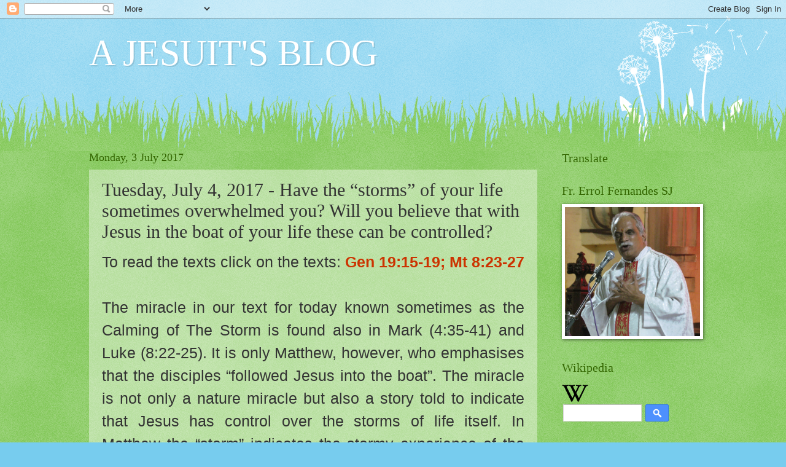

--- FILE ---
content_type: text/html; charset=UTF-8
request_url: https://errolsj.blogspot.com/b/stats?style=BLACK_TRANSPARENT&timeRange=ALL_TIME&token=APq4FmCdUwYudapMVfSati2c7IVlr-Kc9gAuVYDlUOj_5AtrmGVLal-lCxa2QJRXX70l-BgHqj6aeXp3U2xaPIKrDTzfFeN_8Q
body_size: -7
content:
{"total":5083683,"sparklineOptions":{"backgroundColor":{"fillOpacity":0.1,"fill":"#000000"},"series":[{"areaOpacity":0.3,"color":"#202020"}]},"sparklineData":[[0,41],[1,39],[2,91],[3,81],[4,92],[5,91],[6,20],[7,27],[8,26],[9,47],[10,86],[11,30],[12,27],[13,21],[14,25],[15,29],[16,26],[17,32],[18,36],[19,38],[20,45],[21,50],[22,34],[23,25],[24,21],[25,58],[26,100],[27,53],[28,54],[29,4]],"nextTickMs":56250}

--- FILE ---
content_type: text/html; charset=utf-8
request_url: https://www.blogger.com/navbar/3988996311460095280?po=3876973598152169383&origin=https://errolsj.blogspot.com&usegapi=1&jsh=m%3B%2F_%2Fscs%2Fabc-static%2F_%2Fjs%2Fk%3Dgapi.lb.en.H0R5hnEJFgQ.O%2Fd%3D1%2Frs%3DAHpOoo9sMW3biwZqLR-weMeFfAeYoZsLKA%2Fm%3D__features__
body_size: 9408
content:
<!doctype html><html lang="en-US" dir="ltr"><head><base href="https://www.blogger.com/"><link rel="preconnect" href="//www.gstatic.com"><meta name="referrer" content="origin"><script nonce="n0GoE0SeYckbONl-3Lfw1Q">window['ppConfig'] = {productName: 'BloggerNavbarUi', deleteIsEnforced:  true , sealIsEnforced:  true , heartbeatRate:  0.5 , periodicReportingRateMillis:  60000.0 , disableAllReporting:  false };(function(){'use strict';function k(a){var b=0;return function(){return b<a.length?{done:!1,value:a[b++]}:{done:!0}}}function l(a){var b=typeof Symbol!="undefined"&&Symbol.iterator&&a[Symbol.iterator];if(b)return b.call(a);if(typeof a.length=="number")return{next:k(a)};throw Error(String(a)+" is not an iterable or ArrayLike");}var m=typeof Object.defineProperties=="function"?Object.defineProperty:function(a,b,c){if(a==Array.prototype||a==Object.prototype)return a;a[b]=c.value;return a};
function n(a){a=["object"==typeof globalThis&&globalThis,a,"object"==typeof window&&window,"object"==typeof self&&self,"object"==typeof global&&global];for(var b=0;b<a.length;++b){var c=a[b];if(c&&c.Math==Math)return c}throw Error("Cannot find global object");}var p=n(this);function q(a,b){if(b)a:{var c=p;a=a.split(".");for(var d=0;d<a.length-1;d++){var e=a[d];if(!(e in c))break a;c=c[e]}a=a[a.length-1];d=c[a];b=b(d);b!=d&&b!=null&&m(c,a,{configurable:!0,writable:!0,value:b})}}
q("Object.is",function(a){return a?a:function(b,c){return b===c?b!==0||1/b===1/c:b!==b&&c!==c}});q("Array.prototype.includes",function(a){return a?a:function(b,c){var d=this;d instanceof String&&(d=String(d));var e=d.length;c=c||0;for(c<0&&(c=Math.max(c+e,0));c<e;c++){var f=d[c];if(f===b||Object.is(f,b))return!0}return!1}});
q("String.prototype.includes",function(a){return a?a:function(b,c){if(this==null)throw new TypeError("The 'this' value for String.prototype.includes must not be null or undefined");if(b instanceof RegExp)throw new TypeError("First argument to String.prototype.includes must not be a regular expression");return this.indexOf(b,c||0)!==-1}});function r(a,b,c){a("https://csp.withgoogle.com/csp/proto/"+encodeURIComponent(b),JSON.stringify(c))}function t(){var a;if((a=window.ppConfig)==null?0:a.disableAllReporting)return function(){};var b,c,d,e;return(e=(b=window)==null?void 0:(c=b.navigator)==null?void 0:(d=c.sendBeacon)==null?void 0:d.bind(navigator))!=null?e:u}function u(a,b){var c=new XMLHttpRequest;c.open("POST",a);c.send(b)}
function v(){var a=(w=Object.prototype)==null?void 0:w.__lookupGetter__("__proto__"),b=x,c=y;return function(){var d=a.call(this),e,f,g,h;r(c,b,{type:"ACCESS_GET",origin:(f=window.location.origin)!=null?f:"unknown",report:{className:(g=d==null?void 0:(e=d.constructor)==null?void 0:e.name)!=null?g:"unknown",stackTrace:(h=Error().stack)!=null?h:"unknown"}});return d}}
function z(){var a=(A=Object.prototype)==null?void 0:A.__lookupSetter__("__proto__"),b=x,c=y;return function(d){d=a.call(this,d);var e,f,g,h;r(c,b,{type:"ACCESS_SET",origin:(f=window.location.origin)!=null?f:"unknown",report:{className:(g=d==null?void 0:(e=d.constructor)==null?void 0:e.name)!=null?g:"unknown",stackTrace:(h=Error().stack)!=null?h:"unknown"}});return d}}function B(a,b){C(a.productName,b);setInterval(function(){C(a.productName,b)},a.periodicReportingRateMillis)}
var D="constructor __defineGetter__ __defineSetter__ hasOwnProperty __lookupGetter__ __lookupSetter__ isPrototypeOf propertyIsEnumerable toString valueOf __proto__ toLocaleString x_ngfn_x".split(" "),E=D.concat,F=navigator.userAgent.match(/Firefox\/([0-9]+)\./),G=(!F||F.length<2?0:Number(F[1])<75)?["toSource"]:[],H;if(G instanceof Array)H=G;else{for(var I=l(G),J,K=[];!(J=I.next()).done;)K.push(J.value);H=K}var L=E.call(D,H),M=[];
function C(a,b){for(var c=[],d=l(Object.getOwnPropertyNames(Object.prototype)),e=d.next();!e.done;e=d.next())e=e.value,L.includes(e)||M.includes(e)||c.push(e);e=Object.prototype;d=[];for(var f=0;f<c.length;f++){var g=c[f];d[f]={name:g,descriptor:Object.getOwnPropertyDescriptor(Object.prototype,g),type:typeof e[g]}}if(d.length!==0){c=l(d);for(e=c.next();!e.done;e=c.next())M.push(e.value.name);var h;r(b,a,{type:"SEAL",origin:(h=window.location.origin)!=null?h:"unknown",report:{blockers:d}})}};var N=Math.random(),O=t(),P=window.ppConfig;P&&(P.disableAllReporting||P.deleteIsEnforced&&P.sealIsEnforced||N<P.heartbeatRate&&r(O,P.productName,{origin:window.location.origin,type:"HEARTBEAT"}));var y=t(),Q=window.ppConfig;if(Q)if(Q.deleteIsEnforced)delete Object.prototype.__proto__;else if(!Q.disableAllReporting){var x=Q.productName;try{var w,A;Object.defineProperty(Object.prototype,"__proto__",{enumerable:!1,get:v(),set:z()})}catch(a){}}
(function(){var a=t(),b=window.ppConfig;b&&(b.sealIsEnforced?Object.seal(Object.prototype):b.disableAllReporting||(document.readyState!=="loading"?B(b,a):document.addEventListener("DOMContentLoaded",function(){B(b,a)})))})();}).call(this);
</script><link rel="canonical" href="https://www.blogger.com/navbar/3988996311460095280"><script data-id="_gd" nonce="n0GoE0SeYckbONl-3Lfw1Q">window.WIZ_global_data = {"AfY8Hf":true,"D09FCc":false,"DhgoDe":"%.@.null,null,null,\"https://www.google.com/recaptcha/api.js?trustedtypes\\u003dtrue\\u0026render\\u003d6LcdyMoZAAAAAFYwZAM4wZySTWVzr15BuInOVasu\"]","DpimGf":false,"EP1ykd":["/_/*","/mediamanager","/mediamanager/*"],"FdrFJe":"4063230464397873190","HiPsbb":1,"Im6cmf":"/_/BloggerNavbarUi","LVIXXb":1,"LoQv7e":true,"MT7f9b":[],"MUE6Ne":"BloggerNavbarUi","O0O8Gc":"prod","Pttpvd":"https://connect.corp.google.com/","QrtxK":"","S06Grb":"","S6lZl":98421741,"TSDtV":"%.@.[[null,[[45706070,null,true,null,null,null,\"VhgKkb\"],[45622724,null,true,null,null,null,\"jrwoqf\"],[45724899,null,false,null,null,null,\"SpBeL\"],[45687699,null,true,null,null,null,\"H1TAV\"],[45453809,null,false,null,null,null,\"D1bn1b\"],[45462839,null,true,null,null,null,\"UQiIPe\"],[45671567,null,false,null,null,null,\"syoxBb\"],[45694355,null,true,null,null,null,\"bcGtuc\"],[45453591,null,false,null,null,null,\"q0Wzdd\"],[45459555,null,false,null,null,null,\"Imeoqb\"],[45453783,null,true,null,null,null,\"hruxee\"],[45453806,null,true,null,null,null,\"UvZcsc\"],[45693316,null,false,null,null,null,\"T2lxsf\"],[45711842,null,false,null,null,null,\"Augo5c\"],[45453587,null,true,null,null,null,\"vBV9id\"],[45667569,null,false,null,null,null,\"auEOke\"],[45648186,null,true,null,null,null,\"uOGlLc\"],[45672035,null,true,null,null,null,\"Ppwqme\"],[45688853,null,false,null,null,null,\"eXTpR\"],[45615300,null,true,null,null,null,\"aBBWjd\"],[45453583,null,false,null,null,null,\"htThDb\"],[45453581,null,false,null,null,null,\"HVBB8d\"],[45720536,null,true,null,null,null,\"mGQ3hc\"],[45667603,null,false,null,null,null,\"GxOdpf\"],[45639442,null,true,null,null,null,\"aJMCnf\"],[45453582,null,false,null,null,null,\"rfYutc\"],[45453804,null,true,null,null,null,\"xmeGFd\"],[45679914,null,true,null,null,null,\"XZBBvd\"],[45665065,null,true,null,null,null,\"rrTD8\"],[45453588,null,true,null,null,null,\"cWN23c\"],[45453805,null,true,null,null,null,\"dYFpCd\"],[45453589,null,false,null,null,null,\"RiMaOe\"],[45715646,null,false,null,null,null,\"HKrpcf\"],[45679915,null,true,null,null,null,\"kPOBAc\"],[45731966,null,false,null,null,null,\"vq89Ac\"],[45453808,null,true,null,null,null,\"RKg7re\"],[45453598,null,true,null,null,null,\"Uf0Lzf\"],[45713180,null,true,null,null,null,\"Uzyvjf\"],[45453584,null,false,null,null,null,\"ba4e8\"],[45676334,null,true,null,null,null,\"IO3One\"]],\"CAMSDx0KjcK5KRaevusEuO4NFg\\u003d\\u003d\"]]]","UUFaWc":"%.@.null,1000,2]","Vvafkd":false,"Yllh3e":"%.@.1765331126746931,56510055,169098483]","b5W2zf":"default_BloggerNavbarUi","bhtUOb":"","cfb2h":"boq_bloggeruiserver_20251207.04_p0","eNnkwf":"1765331126","eptZe":"/_/BloggerNavbarUi/","fPDxwd":[97493660,105739272],"gGcLoe":false,"hsFLT":"%.@.null,1000,2]","iCzhFc":false,"khbx6e":false,"mEBQib":"6LcdyMoZAAAAAFYwZAM4wZySTWVzr15BuInOVasu","nQyAE":{"aBBWjd":"true","kPOBAc":"true","UQiIPe":"true","XZBBvd":"true","Augo5c":"false","RiMaOe":"false","aJMCnf":"true","HKrpcf":"false","rrTD8":"true","htThDb":"false","rfYutc":"false","ba4e8":"false","HVBB8d":"false","cWN23c":"true","vBV9id":"true","xmeGFd":"true","GxOdpf":"false","SpBeL":"false","UvZcsc":"true","RKg7re":"true","D1bn1b":"false","q0Wzdd":"false","Uf0Lzf":"true","hruxee":"true","auEOke":"false","IO3One":"true","Ppwqme":"true","H1TAV":"true","T2lxsf":"false","eXTpR":"false","vq89Ac":"false"},"p9hQne":"/_/scs/mss-static/_/r/","qwAQke":"BloggerNavbarUi","qymVe":"fw0cnUgDPhtlt_B1gnhbQFSZ2Rk","rEWKVc":"prod","rtQCxc":300,"u4g7r":"%.@.null,1,2]","vJQk6":false,"w2btAe":"%.@.null,null,\"\",true,null,null,true,false]","xn5OId":false,"xnI9P":true,"xwAfE":true,"y2FhP":"prod","yFnxrf":1884,"zChJod":"%.@.]"};</script><script nonce="n0GoE0SeYckbONl-3Lfw1Q">window["_F_toggles_default_BloggerNavbarUi"] = [0x180c1000, 0x2000b, ];</script><script nonce="n0GoE0SeYckbONl-3Lfw1Q">(function(){'use strict';var a=window,d=a.performance,l=k();a.cc_latency_start_time=d&&d.now?0:d&&d.timing&&d.timing.navigationStart?d.timing.navigationStart:l;function k(){return d&&d.now?d.now():(new Date).getTime()}function n(e){if(d&&d.now&&d.mark){var g=d.mark(e);if(g)return g.startTime;if(d.getEntriesByName&&(e=d.getEntriesByName(e).pop()))return e.startTime}return k()}a.onaft=function(){n("aft")};a._isLazyImage=function(e){return e.hasAttribute("data-src")||e.hasAttribute("data-ils")||e.getAttribute("loading")==="lazy"};
a.l=function(e){function g(b){var c={};c[b]=k();a.cc_latency.push(c)}function m(b){var c=n("iml");b.setAttribute("data-iml",c);return c}a.cc_aid=e;a.iml_start=a.cc_latency_start_time;a.css_size=0;a.cc_latency=[];a.ccTick=g;a.onJsLoad=function(){g("jsl")};a.onCssLoad=function(){g("cssl")};a._isVisible=function(b,c){if(!c||c.style.display=="none")return!1;var f=b.defaultView;if(f&&f.getComputedStyle&&(f=f.getComputedStyle(c),f.height=="0px"||f.width=="0px"||f.visibility=="hidden"))return!1;if(!c.getBoundingClientRect)return!0;
var h=c.getBoundingClientRect();c=h.left+a.pageXOffset;f=h.top+a.pageYOffset;if(f+h.height<0||c+h.width<0||h.height<=0||h.width<=0)return!1;b=b.documentElement;return f<=(a.innerHeight||b.clientHeight)&&c<=(a.innerWidth||b.clientWidth)};a._recordImlEl=m;document.documentElement.addEventListener("load",function(b){b=b.target;var c;b.tagName!="IMG"||b.hasAttribute("data-iid")||a._isLazyImage(b)||b.hasAttribute("data-noaft")||(c=m(b));if(a.aft_counter&&(b=a.aft_counter.indexOf(b),b!==-1&&(b=a.aft_counter.splice(b,
1).length===1,a.aft_counter.length===0&&b&&c)))a.onaft(c)},!0);a.prt=-1;a.wiz_tick=function(){var b=n("prt");a.prt=b}};}).call(this);
l('pwnGW')</script><script nonce="n0GoE0SeYckbONl-3Lfw1Q">var _F_cssRowKey = 'boq-blogger.BloggerNavbarUi.FCmqme525NI.L.B1.O';var _F_combinedSignature = 'AEy-KP2XKAh1-bP3qoJ1nLeg-4t98c_PYg';function _DumpException(e) {throw e;}</script><style data-href="/_/scs/mss-static/_/ss/k=boq-blogger.BloggerNavbarUi.FCmqme525NI.L.B1.O/am=ABAM2AKA/d=1/ed=1/rs=AEy-KP3Ma4q5DVqVAv05w1c7NqjVnffvTg/m=navbarview,_b,_tp" nonce="Z1OQWrRnFGdKNV6uSlbsLg">html,body{height:100%;overflow:hidden}body{-webkit-font-smoothing:antialiased;-moz-osx-font-smoothing:grayscale;color:rgba(0,0,0,0.87);font-family:Roboto,RobotoDraft,Helvetica,Arial,sans-serif;margin:0;text-size-adjust:100%}textarea{font-family:Roboto,RobotoDraft,Helvetica,Arial,sans-serif}a{text-decoration:none;color:#2962ff}img{border:none}*{-webkit-tap-highlight-color:transparent}#apps-debug-tracers{display:none}html,body{overflow:visible}body{overflow-y:scroll}.kFwPee{height:100%}.ydMMEb{width:100%}.SSPGKf{display:block;overflow-y:hidden;z-index:1}.eejsDc{overflow-y:auto;-webkit-overflow-scrolling:touch}.MCcOAc{bottom:0;left:0;position:absolute;right:0;top:0;overflow:hidden;z-index:1}.MCcOAc>.pGxpHc{flex-shrink:0;flex-grow:0}.IqBfM>.HLlAHb{align-items:center;display:flex;height:60px;position:absolute;right:16px;top:0;z-index:9999}.VUoKZ{display:none;position:absolute;top:0;left:0;right:0;height:3px;z-index:1001}.TRHLAc{position:absolute;top:0;left:0;width:25%;height:100%;background:#68e;transform:scaleX(0)}.TRHLAc{transform-origin:0 0}.mIM26c .VUoKZ{display:block}.mIM26c .TRHLAc{animation:boqChromeapiPageProgressAnimation 1s infinite;animation-timing-function:cubic-bezier(.4,0,1,1);animation-delay:.1s}.ghyPEc .VUoKZ{position:fixed}@keyframes boqChromeapiPageProgressAnimation{0%{transform:scaleX(0)}50%{transform:scaleX(5)}100%{transform:scaleX(5) translateX(100%)}}.IqBfM{bottom:auto;height:100%;right:auto;width:auto}c-wiz{contain:style}c-wiz>c-data{display:none}c-wiz.rETSD{contain:none}c-wiz.Ubi8Z{contain:layout style}.T4LgNb{bottom:0;left:0;top:0;right:0;position:absolute;z-index:1}.QMEh5b{position:absolute;top:0;left:0;right:0;z-index:3}.AOq4tb{height:56px}.kFwPee{position:relative;z-index:1;height:100%}.ydMMEb{height:56px;width:100%}.SSPGKf{overflow-y:hidden;position:absolute;bottom:0;left:0;right:0;top:0}.ecJEib .AOq4tb,.ecJEib .ydMMEb{height:64px}.e2G3Fb.EWZcud .AOq4tb,.e2G3Fb.EWZcud .ydMMEb{height:48px}.e2G3Fb.b30Rkd .AOq4tb,.e2G3Fb.b30Rkd .ydMMEb{height:56px}.cqsZzb{color:#fff;border-bottom-color:#024}.uFJ9Xb{color:#333;border-bottom-color:#f5ece2}.rCOdyc{color:#fff;border-bottom-color:#111}.vzSyEf{color:#000;border-bottom-color:#ccc}.mwFK0c{color:#444;border-bottom-color:#888}.TvaWRc{color:#ccc;border-bottom-color:#000}.k0qKjf{position:absolute;left:0;top:0;width:100%;height:30px;z-index:-1}.SPddH{background-color:#036}.jeP7cd{background-color:#e1d4c0}.pxD7f{background-color:#333}.axN5sf{background-color:#ededed}.ijDOxc{background-color:#fff;opacity:.4}.fhABSc{background-color:#000;opacity:.4}.ToxeQe{background-color:transparent}.ToxeQe:active{background-color:#fff;opacity:.4}.JJYBTc{background-color:transparent}.JJYBTc:active{background-color:#000;opacity:.4}.PGEEnb{display:inline-block;font-size:13px;vertical-align:middle;padding:2px .4em}.PGEEnb:hover{text-decoration:underline}.TbO8xc{color:#9cf}.TbO8xc:hover{color:#fff}.IZfeAd{color:#664e38}.IZfeAd:hover{color:#047}.DO9Q8b{color:#aaa}.DO9Q8b:hover{color:#fff}.ZCoDM{color:#333}.ZCoDM:hover{color:#930}.s8lUn{color:#333}.s8lUn:hover{color:#55e}.HyeTMe{color:#ddd}.HyeTMe:hover{color:#fff}.QESfS{display:block;margin-right:8px;margin-left:8px;width:20px;height:20px;cursor:pointer;cursor:hand}.dtva3b{background:url(https://resources.blogblog.com/img/navbar/icons_orange.png) no-repeat -26px 0}.IDE63d{background:url(https://resources.blogblog.com/img/navbar/icons_orange.png) no-repeat -26px 0}.RJhere{background:url(https://resources.blogblog.com/img/navbar/icons_gray.png) no-repeat -26px 0}.F5rZ9d{background:url(https://resources.blogblog.com/img/navbar/icons_orange.png) no-repeat -26px 0}.jgqtSe{background:url(https://resources.blogblog.com/img/navbar/icons_peach.png) no-repeat -26px 0}.uxk61d{background:url(https://resources.blogblog.com/img/navbar/icons_gray.png) no-repeat -26px 0}.ENqPLc{font-size:13px;color:#000;background-color:transparent;border:none;width:120px;margin:0}.bQ1fYb{margin:0 .5em 0 0;border-radius:3px;-moz-border-radius:3px;-webkit-border-radius:3px;padding:0 .3em}.lVTjQb{background-color:#fff;border:1px solid #014}.YDEM2{background-color:#fff;border:1px solid #bcac97}.d6y1ec{background-color:#fff;border:1px solid #000}.d8Wvcd,.nl9vJe{background-color:#fff;border:1px solid #014}.ZObeYc{background-color:#fff;border:1px solid #aaa}.m3Blcf{display:block;width:13px;height:13px;cursor:pointer;cursor:hand}.XFFe5e{background:url(https://resources.blogblog.com/img/navbar/icons_orange.png) no-repeat 0 0}.XFFe5e:hover{background:url(https://resources.blogblog.com/img/navbar/icons_orange.png) no-repeat -13px 0}.iXjxgf{background:url(https://resources.blogblog.com/img/navbar/icons_orange.png) no-repeat 0 0}.iXjxgf:hover{background:url(https://resources.blogblog.com/img/navbar/icons_orange.png) no-repeat -13px 0}.BgPLxc{background:url(https://resources.blogblog.com/img/navbar/icons_gray.png) no-repeat 0 0}.BgPLxc:hover{background:url(https://resources.blogblog.com/img/navbar/icons_gray.png) no-repeat -13px 0}.metDId{background:url(https://resources.blogblog.com/img/navbar/icons_orange.png) no-repeat 0 0}.metDId:hover{background:url(https://resources.blogblog.com/img/navbar/icons_orange.png) no-repeat -13px 0}.opT0zc{background:url(https://resources.blogblog.com/img/navbar/icons_peach.png) no-repeat 0 0}.opT0zc:hover{background:url(https://resources.blogblog.com/img/navbar/icons_peach.png) no-repeat -13px 0}.oeB2wf{background:url(https://resources.blogblog.com/img/navbar/icons_gray.png) no-repeat 0 0}.oeB2wf:hover{background:url(https://resources.blogblog.com/img/navbar/icons_gray.png) no-repeat -13px 0}.GHuuof{white-space:nowrap;height:29px;background:transparent;border-bottom-style:solid;border-bottom-width:1px;font-size:13px;font-family:Arial,Sans-serif;position:relative;overflow:hidden}.sOblfe{border:0;margin-left:.2em;height:29px;width:100%}.L3Qlm{text-indent:1px;text-overflow:"";border:0}.Lfphtd{text-align:right;padding-right:5px;white-space:nowrap}.MLeDjd{display:inline-block;font-size:13px;vertical-align:middle;padding:2px .4em}.SSPGKf{position:relative;min-height:100%}.SSPGKf.BIIBbc{height:100%;overflow:hidden}.kFwPee{backface-visibility:hidden;min-height:100%;height:auto}.T4LgNb{min-height:100%;position:relative}.T4LgNb.eejsDc{min-height:100%;overflow-y:hidden;-webkit-overflow-scrolling:auto}.QMEh5b{position:fixed}sentinel{}</style><script nonce="n0GoE0SeYckbONl-3Lfw1Q">onCssLoad();</script><script nonce="n0GoE0SeYckbONl-3Lfw1Q">(function(){'use strict';function g(){var a=k,b=0;return function(){return b<a.length?{done:!1,value:a[b++]}:{done:!0}}};/*

 Copyright The Closure Library Authors.
 SPDX-License-Identifier: Apache-2.0
*/
var l=this||self;/*

 Copyright 2024 Google, Inc
 SPDX-License-Identifier: MIT
*/
var m=["focus","blur","error","load","toggle"];function n(a){return a==="mouseenter"?"mouseover":a==="mouseleave"?"mouseout":a==="pointerenter"?"pointerover":a==="pointerleave"?"pointerout":a};function p(a){this.l={};this.m={};this.i=null;this.g=[];this.o=a}p.prototype.handleEvent=function(a,b,c){q(this,{eventType:a,event:b,targetElement:b.target,eic:c,timeStamp:Date.now(),eia:void 0,eirp:void 0,eiack:void 0})};function q(a,b){if(a.i)a.i(b);else{b.eirp=!0;var c;(c=a.g)==null||c.push(b)}}
function r(a,b,c){if(!(b in a.l)&&a.o){var e=function(f,d,B){a.handleEvent(f,d,B)};a.l[b]=e;c=n(c||b);if(c!==b){var h=a.m[c]||[];h.push(b);a.m[c]=h}a.o.addEventListener(c,function(f){return function(d){e(b,d,f)}},void 0)}}p.prototype.j=function(a){return this.l[a]};p.prototype.ecrd=function(a){this.i=a;var b;if((b=this.g)==null?0:b.length){for(a=0;a<this.g.length;a++)q(this,this.g[a]);this.g=null}};var t=typeof navigator!=="undefined"&&/iPhone|iPad|iPod/.test(navigator.userAgent);function u(a){this.g=a;this.i=[]}u.prototype.addEventListener=function(a,b,c){t&&(this.g.style.cursor="pointer");var e=this.i,h=e.push,f=this.g;b=b(this.g);var d=!1;m.indexOf(a)>=0&&(d=!0);f.addEventListener(a,b,typeof c==="boolean"?{capture:d,passive:c}:d);h.call(e,{eventType:a,j:b,capture:d,passive:c})};var k="click dblclick focus focusin blur error focusout keydown keyup keypress load mouseover mouseout mouseenter mouseleave mousemove submit toggle touchstart touchend touchmove touchcancel auxclick change compositionstart compositionupdate compositionend beforeinput input select selectstart textinput copy cut paste mousedown mouseup wheel contextmenu dragover dragenter dragleave drop dragstart dragend pointerdown pointermove pointerup pointercancel pointerenter pointerleave pointerover pointerout gotpointercapture lostpointercapture ended loadedmetadata pagehide pageshow visibilitychange beforematch".split(" ");
if(!(k instanceof Array)){var v;var w=typeof Symbol!="undefined"&&Symbol.iterator&&k[Symbol.iterator];if(w)v=w.call(k);else if(typeof k.length=="number")v={next:g()};else throw Error(String(k)+" is not an iterable or ArrayLike");for(var x,y=[];!(x=v.next()).done;)y.push(x.value)};var z=function(a){return{trigger:function(b){var c=a.j(b.type);c||(r(a,b.type),c=a.j(b.type));var e=b.target||b.srcElement;c&&c(b.type,b,e.ownerDocument.documentElement)},configure:function(b){b(a)}}}(function(){var a=window,b=new u(a.document.documentElement),c=new p(b);k.forEach(function(d){return r(c,d)});var e,h,f;"onwebkitanimationend"in a&&(e="webkitAnimationEnd");r(c,"animationend",e);"onwebkitanimationstart"in a&&(h="webkitAnimationStart");r(c,"animationstart",h);r(c,"animationcancel");"onwebkittransitionend"in
a&&(f="webkitTransitionEnd");r(c,"transitionend",f);return{u:c,container:b}}().u),A=["BOQ_wizbind"],C=window||l,D;for(;A.length&&(D=A.shift());)A.length||z===void 0?C[D]&&C[D]!==Object.prototype[D]?C=C[D]:C=C[D]={}:C[D]=z;}).call(this);
</script><script noCollect src="/_/scs/mss-static/_/js/k=boq-blogger.BloggerNavbarUi.en_US.FA28AkYXXao.2018.O/am=AAAA2AI/d=1/excm=_b,_tp,navbarview/ed=1/dg=0/wt=2/ujg=1/rs=AEy-KP1OMLFWggIVJgEfc-OHuqWRmup6tQ/dti=1/m=_b,_tp" defer id="base-js" fetchpriority="high" nonce="n0GoE0SeYckbONl-3Lfw1Q"></script><script nonce="n0GoE0SeYckbONl-3Lfw1Q">if (window.BOQ_loadedInitialJS) {onJsLoad();} else {document.getElementById('base-js').addEventListener('load', onJsLoad, false);}</script><script nonce="n0GoE0SeYckbONl-3Lfw1Q">
    window['_wjdc'] = function (d) {window['_wjdd'] = d};
    </script><title></title><script nonce="n0GoE0SeYckbONl-3Lfw1Q">var AF_initDataKeys = ["ds:0","ds:1"]; var AF_dataServiceRequests = {'ds:0' : {id:'rWj6Xe',request:["3988996311460095280","3876973598152169383",1]},'ds:1' : {id:'VLcYO',request:["3988996311460095280","https://errolsj.blogspot.com"]}}; var AF_initDataChunkQueue = []; var AF_initDataCallback; var AF_initDataInitializeCallback; if (AF_initDataInitializeCallback) {AF_initDataInitializeCallback(AF_initDataKeys, AF_initDataChunkQueue, AF_dataServiceRequests);}if (!AF_initDataCallback) {AF_initDataCallback = function(chunk) {AF_initDataChunkQueue.push(chunk);};}</script></head><body id="yDmH0d" jscontroller="pjICDe" jsaction="rcuQ6b:npT2md; click:FAbpgf; auxclick:FAbpgf" class="tQj5Y ghyPEc IqBfM ecJEib EWZcud"><script aria-hidden="true" nonce="n0GoE0SeYckbONl-3Lfw1Q">window.wiz_progress&&window.wiz_progress();</script><div class="VUoKZ" aria-hidden="true"><div class="TRHLAc"></div></div><c-wiz jsrenderer="ybDRad" class="SSPGKf" jsdata="deferred-i1" data-p="%.@.&quot;3988996311460095280&quot;,&quot;3876973598152169383&quot;,1,null,null,&quot;https://errolsj.blogspot.com&quot;]" data-node-index="0;0" jsmodel="hc6Ubd" view c-wiz data-ogpc><div class="T4LgNb " jsname="a9kxte"><div jsname="qJTHM" class="kFwPee"><div jscontroller="hkrsAe" class="GHuuof mwFK0c"><div class="k0qKjf ijDOxc"></div><div><table class="sOblfe" cellpadding="0" cellspacing="0"><tr style="height:20px"><td style="width: 24px"><a href="https://www.blogger.com/" title="Go to Blogger.com" class="QESfS jgqtSe" tabindex="0" target="_top"></a></td><td style="width: 150px;"><form action="https://errolsj.blogspot.com/search" method="GET" style="display:inline" jsname="UevHkd" target="_top"><div class="bQ1fYb ZObeYc"><table cellpadding="0" cellspacing="0"><tbody><tr><td><input name="q" type="text" class="ENqPLc"></td><td style="width:15px"><span class="m3Blcf opT0zc" jsname="SyZOob" jsaction="click:U067Gf" aria-label="Search" role="button"></span></td></tr></tbody></table></div></form></td><td style="white-space: nowrap"><select class="L3Qlm PGEEnb s8lUn ToxeQe" jsname="c4bvtd" jsaction="change:zm3wZe" aria-label="More options"><option value="more" selected>More</option><option value="/email-post/3988996311460095280/3876973598152169383">Share by email</option><option value="/share-post.g?blogID=3988996311460095280&amp;postID=3876973598152169383&amp;isHttps=true&amp;target=facebook">Share with Facebook</option><option value="/share-post.g?blogID=3988996311460095280&amp;postID=3876973598152169383&amp;isHttps=true&amp;target=twitter">Share with Twitter</option><option value="https://www.blogger.com/report">Report Abuse</option></select></td><td class="Lfphtd"><a class="PGEEnb s8lUn" href='./onboarding' tabindex="0" target="_top">Create Blog</a><a class="PGEEnb s8lUn" href="https://www.blogger.com/" tabindex="0" target="_top">Sign In</a></td></tr></table></div></div></div></div><c-data id="i1" jsdata=" I1WxAd;_;1 swLfsc;_;2"></c-data></c-wiz><script aria-hidden="true" nonce="n0GoE0SeYckbONl-3Lfw1Q">window.wiz_progress&&window.wiz_progress();window.wiz_tick&&window.wiz_tick('ybDRad');</script><script id="_ij" nonce="n0GoE0SeYckbONl-3Lfw1Q">window.IJ_values = [[null,null,"",true,null,null,true,false],'0','https:\/\/www.blogger.com\/','AIzaSyAWeffli3QsBopC0tEtHq9E29LQEBwwS1Q','blogspot.com','6LdyZ_4SAAAAAKirYQFAvI_BEKsYyTQLdCegE8Ah', 90.0 , false , false , false , false ,'https:\/\/www.blogger.com', false , null ,'boq_bloggeruiserver_20251207.04_p0','www.blogger.com', 0.0 ,'','n0GoE0SeYckbONl-3Lfw1Q','Z1OQWrRnFGdKNV6uSlbsLg','DEFAULT', 1.765331126754E12 ,'', 2025.0 ,'https:\/\/www.blogger.com\/navbar\/3988996311460095280', null ,'ltr', false ,'https:\/\/accounts.google.com\/AccountChooser?continue\x3dhttps:\/\/www.blogger.com\/navbar\/3988996311460095280?po%3D3876973598152169383%26origin%3Dhttps:\/\/errolsj.blogspot.com%26usegapi%3D1%26jsh%3Dm;\/_\/scs\/abc-static\/_\/js\/k%253Dgapi.lb.en.H0R5hnEJFgQ.O\/d%253D1\/rs%253DAHpOoo9sMW3biwZqLR-weMeFfAeYoZsLKA\/m%253D__features__\x26hl\x3den-US','https:\/\/accounts.google.com\/ServiceLogin?hl\x3den-US\x26continue\x3dhttps:\/\/www.blogger.com\/navbar\/3988996311460095280?po%3D3876973598152169383%26origin%3Dhttps:\/\/errolsj.blogspot.com%26usegapi%3D1%26jsh%3Dm;\/_\/scs\/abc-static\/_\/js\/k%253Dgapi.lb.en.H0R5hnEJFgQ.O\/d%253D1\/rs%253DAHpOoo9sMW3biwZqLR-weMeFfAeYoZsLKA\/m%253D__features__','','https:\/\/accounts.google.com\/SignOutOptions?continue\x3dhttps:\/\/www.blogger.com\/navbar\/3988996311460095280?po%3D3876973598152169383%26origin%3Dhttps:\/\/errolsj.blogspot.com%26usegapi%3D1%26jsh%3Dm;\/_\/scs\/abc-static\/_\/js\/k%253Dgapi.lb.en.H0R5hnEJFgQ.O\/d%253D1\/rs%253DAHpOoo9sMW3biwZqLR-weMeFfAeYoZsLKA\/m%253D__features__', false , null ,'', false , false ,'en','en-US','en_US', null , null ,'https:\/\/www.blogger.com\/picker','https:\/\/docs.google.com\/picker','\/upload\/blogger\/photos\/resumable', true ,'','\/upload\/blogger\/resumable','https:\/\/myaccount.google.com\/privacypolicy?hl\x3den-US', false , null ,'\/_\/scs\/mss-static\/_\/r\/','https:\/\/myaccount.google.com\/termsofservice?hl\x3den-US','gdu', null , false , null ,];</script><script nonce="n0GoE0SeYckbONl-3Lfw1Q">(function(){'use strict';var c=window,d=[];c.aft_counter=d;var e=[],f=0;function _recordIsAboveFold(a){if(!c._isLazyImage(a)&&!a.hasAttribute("data-noaft")&&a.src){var b=(c._isVisible||function(){})(c.document,a);a.setAttribute("data-atf",b);b&&(e.indexOf(a)!==-1||d.indexOf(a)!==-1||a.complete||d.push(a),a.hasAttribute("data-iml")&&(a=Number(a.getAttribute("data-iml")),a>f&&(f=a)))}}
c.initAft=function(){f=0;e=Array.prototype.slice.call(document.getElementsByTagName("img")).filter(function(a){return!!a.getAttribute("data-iml")});[].forEach.call(document.getElementsByTagName("img"),function(a){try{_recordIsAboveFold(a)}catch(b){throw b.message=a.hasAttribute("data-iid")?b.message+"\nrecordIsAboveFold error for defer inlined image":b.message+("\nrecordIsAboveFold error for img element with <src: "+a.src+">"),b;}});if(d.length===0)c.onaft(f)};}).call(this);
initAft()</script><script class="ds:0" nonce="n0GoE0SeYckbONl-3Lfw1Q">AF_initDataCallback({key: 'ds:0', hash: '1', data:["https://errolsj.blogspot.com/logout?d\u003dhttps://www.blogger.com/logout-redirect.g?blogID%3D3988996311460095280%26postID%3D3876973598152169383","https://errolsj.blogspot.com/search",5,1,"/email-post/3988996311460095280/3876973598152169383","/share-post.g?blogID\u003d3988996311460095280\u0026postID\u003d3876973598152169383\u0026isHttps\u003dtrue\u0026target\u003dfacebook","/share-post.g?blogID\u003d3988996311460095280\u0026postID\u003d3876973598152169383\u0026isHttps\u003dtrue\u0026target\u003dtwitter","https://www.blogger.com/report"], sideChannel: {}});</script><script class="ds:1" nonce="n0GoE0SeYckbONl-3Lfw1Q">AF_initDataCallback({key: 'ds:1', hash: '2', data:[], sideChannel: {}});</script><script id="wiz_jd" nonce="n0GoE0SeYckbONl-3Lfw1Q">if (window['_wjdc']) {const wjd = {}; window['_wjdc'](wjd); delete window['_wjdc'];}</script><script aria-hidden="true" id="WIZ-footer" nonce="n0GoE0SeYckbONl-3Lfw1Q">window.wiz_progress&&window.wiz_progress();window.stopScanForCss&&window.stopScanForCss(); ccTick('bl');</script></body></html>